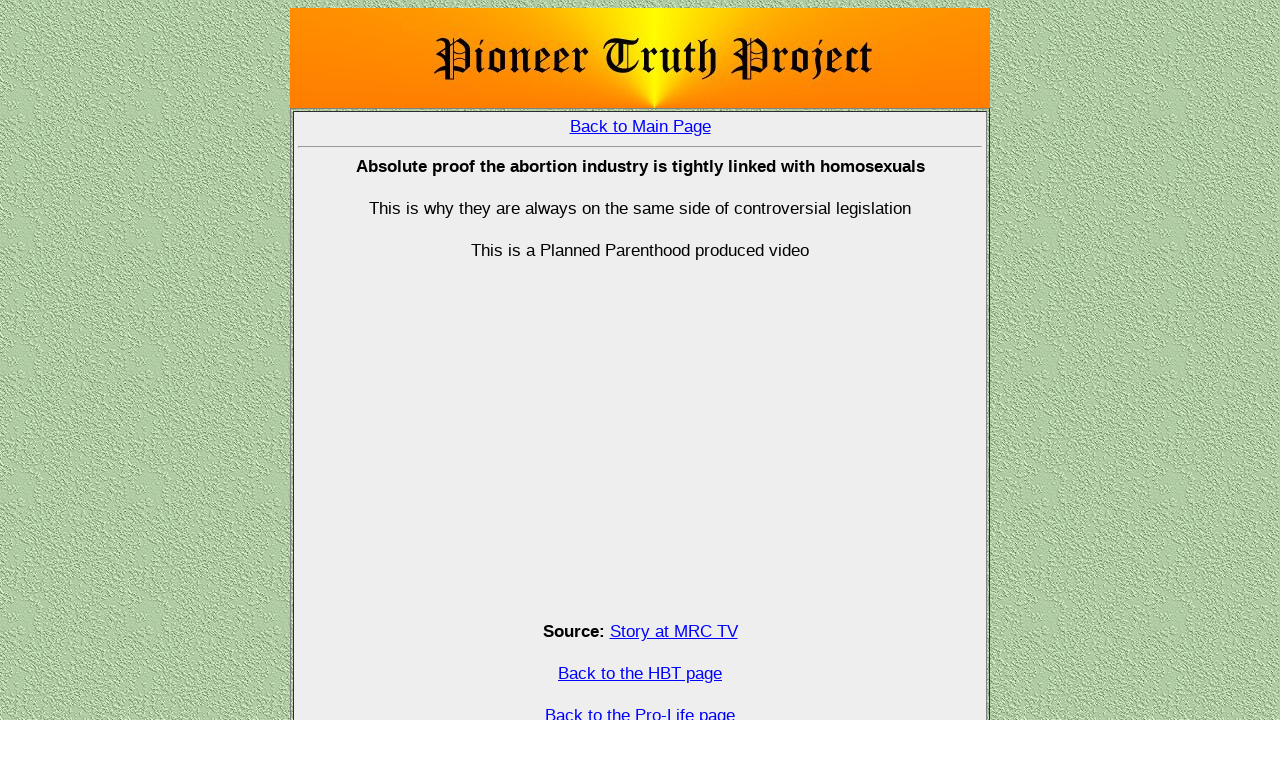

--- FILE ---
content_type: text/html
request_url: https://www.pioneertruth.org/planned_parenthood_homo.htm
body_size: 764
content:
<html>
<head>
<title>Pioneer Truth Project</title>
<link rel="stylesheet" type="text/css" href="ptp1.css">
</head>
<a name="top"></a>
<body bgcolor="ffffff">
<center>
<img src="images/banner1.jpg">
</center>
<table align="center" width=700 border=1 cellpadding=4>
 <tr>
  <td align="left" bgcolor="eeeeee">
<center>
  <a href="index.html">Back to Main Page</a><br>


<hr>
<b>Absolute proof the abortion industry is tightly linked with homosexuals</b><br><br>
This is why they are always on the same side of controversial legislation<br><br>
This is a Planned Parenthood produced video<br>


<iframe width="640" height="360" src="https://www.youtube.com/embed/qNN3nAevQKY" frameborder="0" allow="accelerometer; autoplay; encrypted-media; gyroscope; picture-in-picture" allowfullscreen></iframe>

<br>
<b>Source:</b> <a href="https://www.mrctv.org/blog/planned-parenthood-video-consent-ticks-parents" target="_blank">Story at MRC TV</a><br><br>

  <a href="lgbt.htm">Back to the HBT page</a><br><br>

  <a href="life.htm">Back to the Pro-Life page</a><br><br>

  <a href="index.html">Back to the main page</a><br>

</center>
  </td>
 </tr>
 
</table>

<script defer src="https://static.cloudflareinsights.com/beacon.min.js/vcd15cbe7772f49c399c6a5babf22c1241717689176015" integrity="sha512-ZpsOmlRQV6y907TI0dKBHq9Md29nnaEIPlkf84rnaERnq6zvWvPUqr2ft8M1aS28oN72PdrCzSjY4U6VaAw1EQ==" data-cf-beacon='{"version":"2024.11.0","token":"c9c0af2b7cd74d999f389cc45b038104","r":1,"server_timing":{"name":{"cfCacheStatus":true,"cfEdge":true,"cfExtPri":true,"cfL4":true,"cfOrigin":true,"cfSpeedBrain":true},"location_startswith":null}}' crossorigin="anonymous"></script>
</body>
</html>

--- FILE ---
content_type: text/css
request_url: https://www.pioneertruth.org/ptp1.css
body_size: 334
content:
body {
	background-image: url("images/bg22.jpg"); 
	// background-color:#2b6a33;
	// background-color:#339999;
	// background-color:#ffcc99;
	// background-color:#ffe4c4;
}



// a:link { color: "#0000ff" }
// a:visited { color: "#0000ff" }
// a:active { color: "#ff0000" } 
a:link {color:#0000ff}    /* unvisited link */
a:visited {color:#ff0000} /* visited link */
a:hover {color:#FF00FF}   /* mouse over link */
a:active {color:#0000FF}  /* selected link */



.tablebg {background-color: #fffff0;
}

.tabletxt
{
      font-size:16px;
	font-family: Arial, Helvetica, sans-serif;
	color: #6a0000;
      font-weight: normal;

}


.tabletxt7
{
      font-size:15px;
	font-family: Arial, Helvetica, sans-serif;
	color: #6a0000;
      font-weight: normal;

}



.tabletxt2
{
      font-size:14px;
	font-family: Arial, Helvetica, sans-serif;
	color: #000000;
      font-weight: bold;

}

.tabletxt3
{
      font-size:14px;
	font-family: Arial, Helvetica, sans-serif;
	color: #ff0000;
      font-weight: bold;

}

.tabletxt5
{
      font-size:14px;
	font-family: Arial, Helvetica, sans-serif;
	color: #ffffff;
      font-weight: normal;

}


.tabletxt4
{
      font-size:16px;
	font-family: Arial, Helvetica, sans-serif;
	color: #008000;
      font-weight: bold;

}

.infocellcolor
{
	background-color: #fffff0;
}


.tiny
{
      font-size:12px;
	font-family: Arial, Helvetica, sans-serif;
	color: #00ff00;
      font-weight: normal;

}


.iteminfo
{
      font-size:15px;
	font-family: Arial, Helvetica, sans-serif;
	color: #000000;
      font-weight: bold;

}

.gentxt
{
      font-size:16px;
	font-family:courier, sans-serif, arial, Helvetica, sans-serif;
	color: #ffffff;
      font-weight: normal;

}

.gentxt2
{
      font-size:8px;
	font-family:courier, sans-serif, arial, Helvetica, sans-serif;
	color: #000000;
      font-weight: normal;

}


.biggentxt
{
      font-size:22px;
	font-family: Arial, Helvetica, sans-serif;
	color: #800000;
      font-weight: normal;

}

.smgentxt
{
      font-size:15px;
	font-family: Arial, Helvetica, sans-serif;
	color: #800000;
      font-weight: bold;

}

td {
	font-family: Arial, Verdana, sans-serif;
	font-size: 13pt;
}



.itemtxt
{
      font-size:14px;
	font-family: Arial, Helvetica, sans-serif;
	color: #000000;
      font-weight: bold;
}

.toptxt
{
      font-size:36px;
	font-family: times new roman,Arial, Helvetica, sans-serif;
	color: #0000ff;
      font-weight: normal;
}

.septxt
{
      font-size:13px;
	font-family: Arial, Helvetica, sans-serif;
	color: #000000;
      font-weight: bold;
}


.clocktxt
{
      font-size:11px;
	font-family: Arial, Helvetica, sans-serif;
	color: #ffffff;
      font-weight: bold;
}

a.majBot {
	text-decoration: none;
	text-align: center;
      text-valign: center;
	font-weight: bold;
	font-size: 10pt;
	display: block;
	// orange background-color:#FB8A4D;
	background-color:#ff0000;

	
	color: #ffffff;
	height: 24px;
	width: 200px;
	border-style: solid;
	border-color: #eeeeee #000000 #000000 #eeeeee;
	border-width: 1px 2px 2px 1px;
	padding: 2px 2px 2px 6px;
}

a.majBot:visited {text-decoration: none;}
a.majBot:hover {
	text-decoration: none;
// green-gray ackground-color:#a8c0ba;
//	orange background-color:#FB8A4D;
      background-color:#D8FAD8;
	color: #800000;
	border-color: #eeeeee #000000 #000000 #eeeeee;

}


a.majBotB {
	text-decoration: none;
	text-align: center;
      text-valign: center;
	font-weight: bold;
	font-size: 10pt;
	display: block;
	background-color:#6898a0;
	
	color: #ffffff;
	height: 38px;
	width: 200px;
	border-style: solid;
	border-color: #eeeeee #000000 #000000 #eeeeee;

	border-width: 1px 2px 2px 1px;
	padding: 2px 2px 2px 6px;
}

a.majBotB:visited {text-decoration: none;}
a.majBotB:hover {
	text-decoration: none;
	background-color:#B8D8D0;
	
	color: #c00000;
	border-color: #eeeeee #000000 #000000 #eeeeee;

}
